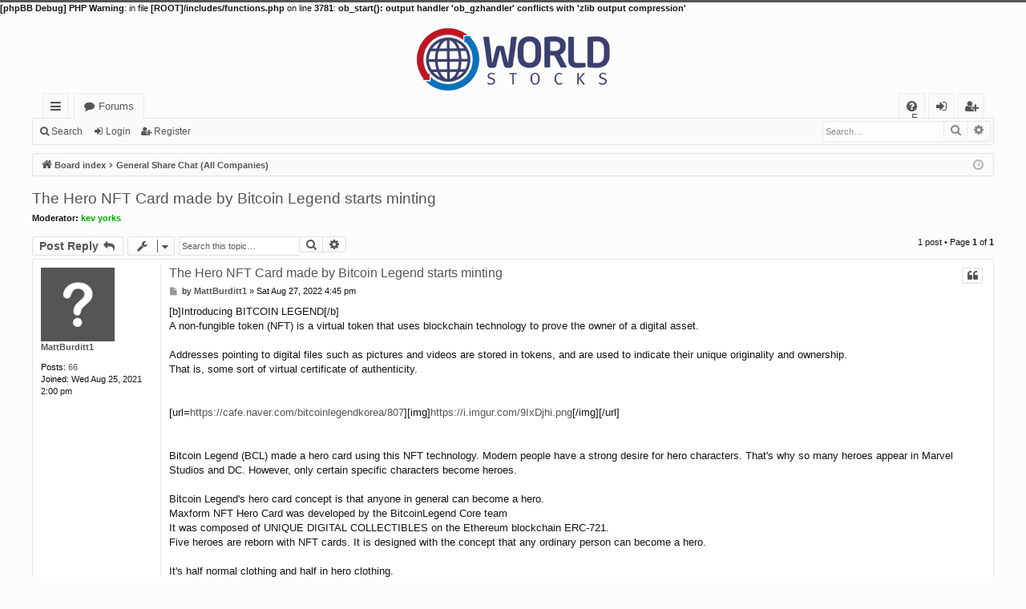

--- FILE ---
content_type: text/html; charset=UTF-8
request_url: https://www.worldstocks.co.uk/forum/viewtopic.php?f=2&t=331962&p=751078&sid=81b68ca508f6ee0a66fc33d87592780c
body_size: 6138
content:
<b>[phpBB Debug] PHP Warning</b>: in file <b>[ROOT]/includes/functions.php</b> on line <b>3781</b>: <b>ob_start(): output handler 'ob_gzhandler' conflicts with 'zlib output compression'</b><br />
<!DOCTYPE html>
<html dir="ltr" lang="en-gb">
<head>
<meta charset="utf-8" />
<meta http-equiv="X-UA-Compatible" content="IE=edge">
<meta name="viewport" content="width=device-width, initial-scale=1" />

<title>The Hero NFT Card made by Bitcoin Legend starts minting - World Stocks</title>




	<link rel="alternate" type="application/atom+xml" title="Feed - World Stocks" href="/forum/app.php/feed?sid=68230733c3e59afa8124298b74847818">		<link rel="alternate" type="application/atom+xml" title="Feed - All forums" href="/forum/app.php/feed/forums?sid=68230733c3e59afa8124298b74847818">	<link rel="alternate" type="application/atom+xml" title="Feed - New Topics" href="/forum/app.php/feed/topics?sid=68230733c3e59afa8124298b74847818">	<link rel="alternate" type="application/atom+xml" title="Feed - Active Topics" href="/forum/app.php/feed/topics_active?sid=68230733c3e59afa8124298b74847818">	<link rel="alternate" type="application/atom+xml" title="Feed - Forum - General Share Chat (All Companies)" href="/forum/app.php/feed/forum/2?sid=68230733c3e59afa8124298b74847818">	<link rel="alternate" type="application/atom+xml" title="Feed - Topic - The Hero NFT Card made by Bitcoin Legend starts minting" href="/forum/app.php/feed/topic/331962?sid=68230733c3e59afa8124298b74847818">	
	<link rel="canonical" href="https://www.worldstocks.co.uk/forum/viewtopic.php?t=331962">

<!--
	phpBB style name: basic
	Based on style:   prosilver
	Original author:  Arty ( https://www.artodia.com )
	Modified by: 	  MrGaby
-->


<link href="./assets/css/font-awesome.min.css?assets_version=4" rel="stylesheet">
<link href="./styles/basic_red/theme/stylesheet.css?assets_version=4" rel="stylesheet">




<!--[if lte IE 9]>
	<link href="./styles/basic_red/theme/tweaks.css?assets_version=4" rel="stylesheet">
<![endif]-->





</head>
<body id="phpbb" class="nojs notouch section-viewtopic ltr " data-online-text="Online">


	<a id="top" class="top-anchor" accesskey="t"></a>
	<div id="page-header" class="page-width">
		<div class="headerbar" role="banner">
					<div class="inner">

			<div id="site-description" class="site-description">
				<a id="logo" class="logo" href="./index.php?sid=68230733c3e59afa8124298b74847818" title="Board index">
					<img src="./styles/basic_red/theme/images/logo.png" data-src-hd="./styles/basic_red/theme/images/logo_hd.png" alt="World Stocks"/>
				</a>
				<p class="sitename">World Stocks</p>
				<p></p>
				<p class="skiplink"><a href="#start_here">Skip to content</a></p>
			</div>

																		
			</div>
					</div>


				


<div class="navbar tabbed not-static" role="navigation">
	<div class="inner page-width">
		<div class="nav-tabs" data-current-page="viewtopic">
			<ul class="leftside">
				<li id="quick-links" class="quick-links tab responsive-menu dropdown-container">
					<a href="#" class="nav-link dropdown-trigger">Quick links</a>
					<div class="dropdown">
						<div class="pointer"><div class="pointer-inner"></div></div>
						<ul class="dropdown-contents" role="menu">
								
			<li class="separator"></li>
													<li>
								<a href="./search.php?search_id=unanswered&amp;sid=68230733c3e59afa8124298b74847818" role="menuitem">
									<i class="icon fa-file-o fa-fw icon-gray" aria-hidden="true"></i><span>Unanswered topics</span>
								</a>
							</li>
							<li>
								<a href="./search.php?search_id=active_topics&amp;sid=68230733c3e59afa8124298b74847818" role="menuitem">
									<i class="icon fa-file-o fa-fw icon-blue" aria-hidden="true"></i><span>Active topics</span>
								</a>
							</li>
							<li class="separator"></li>
							<li>
								<a href="./search.php?sid=68230733c3e59afa8124298b74847818" role="menuitem">
									<i class="icon fa-search fa-fw" aria-hidden="true"></i><span>Search</span>
								</a>
							</li>	
	
													</ul>
					</div>
				</li>
												<li class="tab forums selected" data-responsive-class="small-icon icon-forums">
					<a class="nav-link" href="./index.php?sid=68230733c3e59afa8124298b74847818">Forums</a>
				</li>
											</ul>
			<ul class="rightside" role="menu">
								<li class="tab faq" data-select-match="faq" data-responsive-class="small-icon icon-faq">
					<a class="nav-link" href="/forum/app.php/help/faq?sid=68230733c3e59afa8124298b74847818" rel="help" title="Frequently Asked Questions" role="menuitem">
						<i class="icon fa-question-circle fa-fw" aria-hidden="true"></i><span>FAQ</span>
					</a>
				</li>
																									<li class="tab login"  data-skip-responsive="true" data-select-match="login"><a class="nav-link" href="./ucp.php?mode=login&amp;redirect=viewtopic.php%3Ff%3D2%26p%3D751078%26t%3D331962&amp;sid=68230733c3e59afa8124298b74847818" title="Login" accesskey="x" role="menuitem">Login</a></li>
											<li class="tab register" data-skip-responsive="true" data-select-match="register"><a class="nav-link" href="./ucp.php?mode=register&amp;sid=68230733c3e59afa8124298b74847818" role="menuitem">Register</a></li>
																	</ul>
		</div>
	</div>
</div>

<div class="navbar secondary with-search">
	<ul role="menubar">
											<li class="small-icon icon-search responsive-hide"><a href="./search.php?sid=68230733c3e59afa8124298b74847818">Search</a></li>
														<li class="small-icon icon-login"><a href="./ucp.php?mode=login&amp;redirect=viewtopic.php%3Ff%3D2%26p%3D751078%26t%3D331962&amp;sid=68230733c3e59afa8124298b74847818" title="Login">Login</a></li>
									<li class="small-icon icon-register"><a href="./ucp.php?mode=register&amp;sid=68230733c3e59afa8124298b74847818">Register</a></li>
									
					<li class="search-box not-responsive">			<div id="search-box" class="search-box search-header" role="search">
				<form action="./search.php?sid=68230733c3e59afa8124298b74847818" method="get" id="search">
				<fieldset>
					<input name="keywords" id="keywords" type="search" maxlength="128" title="Search for keywords" class="inputbox search tiny" size="20" value="" placeholder="Search…" />
					<button class="button button-search" type="submit" title="Search">
						<i class="icon fa-search fa-fw" aria-hidden="true"></i><span class="sr-only">Search</span>
					</button>
					<a href="./search.php?sid=68230733c3e59afa8124298b74847818" class="button button-search-end" title="Advanced search">
						<i class="icon fa-cog fa-fw" aria-hidden="true"></i><span class="sr-only">Advanced search</span>
					</a>
					<input type="hidden" name="sid" value="68230733c3e59afa8124298b74847818" />

				</fieldset>
				</form>
			</div>
			</li>
			</ul>
</div>

	</div>

<div id="wrap" class="page-width">

	
	<a id="start_here" class="top-anchor"></a>
	<div id="page-body" class="page-body" role="main">
		<div class="navbar">
	<ul id="nav-breadcrumbs" class="nav-breadcrumbs linklist navlinks" role="menubar">
				
		
		<li class="breadcrumbs" itemscope itemtype="https://schema.org/BreadcrumbList">

			
						<span class="crumb" itemtype="https://schema.org/ListItem" itemprop="itemListElement" itemscope><a itemprop="item" href="./index.php?sid=68230733c3e59afa8124298b74847818" accesskey="h" data-navbar-reference="index"><i class="icon fa-home fa-fw"></i><span itemprop="name">Board index</span></a><meta itemprop="position" content="1" /></span>

									
						<span class="crumb" itemtype="https://schema.org/ListItem" itemprop="itemListElement" itemscope data-forum-id="2"><a itemprop="item" href="./viewforum.php?f=2&amp;sid=68230733c3e59afa8124298b74847818"><span itemprop="name">General Share Chat (All Companies)</span></a><meta itemprop="position" content="2" /></span>
						
			
		</li>

		
		
			<li class="rightside responsive-search">
				<a href="./search.php?sid=68230733c3e59afa8124298b74847818" title="View the advanced search options" role="menuitem">
					<i class="icon fa-search fa-fw" aria-hidden="true"></i><span class="sr-only">Search</span>
				</a>
			</li>
				<li class="rightside dropdown-container icon-only">
			<a href="#" class="dropdown-trigger time" title="It is currently Fri Jan 23, 2026 3:45 am"><i class="fa fa-clock-o"></i></a>
			<div class="dropdown">
				<div class="pointer"><div class="pointer-inner"></div></div>
				<ul class="dropdown-contents">
					<li>It is currently Fri Jan 23, 2026 3:45 am</li>
					<li>All times are <span title="Europe/London">UTC</span></li>
				</ul>
			</div>
		</li>
	</ul>
</div>

		
		
<h2 class="topic-title"><a href="./viewtopic.php?f=2&amp;t=331962&amp;sid=68230733c3e59afa8124298b74847818">The Hero NFT Card made by Bitcoin Legend starts minting</a></h2>
<!-- NOTE: remove the style="display: none" when you want to have the forum description on the topic body -->
<div style="display: none !important;">Discussion for Any Company Anywhere. As companies get more popular here they will be given their own full forum...<br /></div>
<p>
	<strong>Moderator:</strong> <a href="./memberlist.php?mode=viewprofile&amp;u=181&amp;sid=68230733c3e59afa8124298b74847818" style="color: #00AA00;" class="username-coloured">kev yorks</a>
</p>


<div class="action-bar bar-top">
	
			<a href="./posting.php?mode=reply&amp;f=2&amp;t=331962&amp;sid=68230733c3e59afa8124298b74847818" class="button" title="Post a reply">
							<span>Post Reply</span> <i class="icon fa-reply fa-fw" aria-hidden="true"></i>
					</a>
	
			<div class="dropdown-container dropdown-button-control topic-tools">
		<span title="Topic tools" class="button button-secondary dropdown-trigger dropdown-select">
			<i class="icon fa-wrench fa-fw" aria-hidden="true"></i>
			<span class="caret"><i class="icon fa-sort-down fa-fw" aria-hidden="true"></i></span>
		</span>
		<div class="dropdown">
			<div class="pointer"><div class="pointer-inner"></div></div>
			<ul class="dropdown-contents">
																												<li>
					<a href="./viewtopic.php?f=2&amp;t=331962&amp;sid=68230733c3e59afa8124298b74847818&amp;view=print" title="Print view" accesskey="p">
						<i class="icon fa-print fa-fw" aria-hidden="true"></i><span>Print view</span>
					</a>
				</li>
											</ul>
		</div>
	</div>
	
			<div class="search-box" role="search">
			<form method="get" id="topic-search" action="./search.php?sid=68230733c3e59afa8124298b74847818">
			<fieldset>
				<input class="inputbox search tiny"  type="search" name="keywords" id="search_keywords" size="20" placeholder="Search this topic…" />
				<button class="button button-search" type="submit" title="Search">
					<i class="icon fa-search fa-fw" aria-hidden="true"></i><span class="sr-only">Search</span>
				</button>
				<a href="./search.php?sid=68230733c3e59afa8124298b74847818" class="button button-search-end" title="Advanced search">
					<i class="icon fa-cog fa-fw" aria-hidden="true"></i><span class="sr-only">Advanced search</span>
				</a>
				<input type="hidden" name="t" value="331962" />
<input type="hidden" name="sf" value="msgonly" />
<input type="hidden" name="sid" value="68230733c3e59afa8124298b74847818" />

			</fieldset>
			</form>
		</div>
	
			<div class="pagination">
			1 post
							&bull; Page <strong>1</strong> of <strong>1</strong>
					</div>
		</div>




			<div id="p751078" class="post has-profile bg2">
		<div class="inner">

		<dl class="postprofile" id="profile751078">
			<dt class="no-profile-rank no-avatar">
				<div class="avatar-container">
																			</div>
								<a href="./memberlist.php?mode=viewprofile&amp;u=92880&amp;sid=68230733c3e59afa8124298b74847818" class="username">MattBurditt1</a>							</dt>

									
		<dd class="profile-posts"><strong>Posts:</strong> <a href="./search.php?author_id=92880&amp;sr=posts&amp;sid=68230733c3e59afa8124298b74847818">66</a></dd>		<dd class="profile-joined"><strong>Joined:</strong> Wed Aug 25, 2021 2:00 pm</dd>		
		
						
						
		</dl>

		<div class="postbody">
						<div id="post_content751078">

						<h3 class="first">
						<a href="./viewtopic.php?p=751078&amp;sid=68230733c3e59afa8124298b74847818#p751078">The Hero NFT Card made by Bitcoin Legend starts minting</a>
			</h3>

													<ul class="post-buttons">
																																									<li>
							<a href="./posting.php?mode=quote&amp;f=2&amp;p=751078&amp;sid=68230733c3e59afa8124298b74847818" title="Reply with quote" class="button button-icon-only">
								<i class="icon fa-quote-left fa-fw" aria-hidden="true"></i><span class="sr-only">Quote</span>
							</a>
						</li>
														</ul>
							
						<p class="author">
									<a class="unread" href="./viewtopic.php?p=751078&amp;sid=68230733c3e59afa8124298b74847818#p751078" title="Post">
						<i class="icon fa-file fa-fw icon-lightgray icon-md" aria-hidden="true"></i><span class="sr-only">Post</span>
					</a>
								<span class="responsive-hide">by <strong><a href="./memberlist.php?mode=viewprofile&amp;u=92880&amp;sid=68230733c3e59afa8124298b74847818" class="username">MattBurditt1</a></strong> &raquo; </span><time datetime="2022-08-27T15:45:58+00:00">Sat Aug 27, 2022 4:45 pm</time>
			</p>
			
			
			
			<div class="content">[b]Introducing BITCOIN LEGEND[/b]<br>
A non-fungible token (NFT) is a virtual token that uses blockchain technology to prove the owner of a digital asset.<br>
<br>
Addresses pointing to digital files such as pictures and videos are stored in tokens, and are used to indicate their unique originality and ownership.<br>
That is, some sort of virtual certificate of authenticity. <br>
<br>
<br>
[url=<a href="https://cafe.naver.com/bitcoinlegendkorea/807" class="postlink">https://cafe.naver.com/bitcoinlegendkorea/807</a>][img]<a href="https://i.imgur.com/9IxDjhi.png" class="postlink">https://i.imgur.com/9IxDjhi.png</a>[/img][/url]<br>
<br>
<br>
Bitcoin Legend (BCL) made a hero card using this NFT technology. Modern people have a strong desire for hero characters. That's why so many heroes appear in Marvel Studios and DC. However, only certain specific characters become heroes.<br>
<br>
Bitcoin Legend's hero card concept is that anyone in general can become a hero.<br>
Maxform NFT Hero Card was developed by the BitcoinLegend Core team<br>
It was composed of UNIQUE DIGITAL COLLECTIBLES on the Ethereum blockchain ERC-721.<br>
Five heroes are reborn with NFT cards. It is designed with the concept that any ordinary person can become a hero.<br>
<br>
It's half normal clothing and half in hero clothing. <br>
This is made even more unique by the rarity program.  There is no identical form among the issued cards.  Hair, clothing, weapons, accessories, mask, background, etc. item items are all different.  <br>
Among them, there is not one character but a total of 5 characters in different poses and postures. <br>
For each such character, 2000 hero cards are issued.  The approach is different from other NFTs that create 10,000 pieces with one character. <br>
In this way, a total of five characters appearing in 2000 each, making a total of 10,000 cards. <br>
 <br>
[b]You will have your rare and unique item [/b]<br>
 <br>
<br>
[img]<a href="https://i.imgur.com/q3P4TKn.png" class="postlink">https://i.imgur.com/q3P4TKn.png</a>[/img]<br>
<br>
<br>
Hero cards with this artistic design are converted into Game-Fi cards in the Metaverse game. The character's ability values are written on the card frame.<br>
BITCOIN LEGEND uses AI technology to create webtoon characters similar to the real users themselves. Users can also produce clothing, ornaments and other game items. Hero History is made by Webtoon and Song (Webtoon+Rapper' Rap+NFT animation).<br>
<br>
Bitlegend, a male character, currently has 767,000 views( <a href="https://youtu.be/s0FSVXZ-wSs" class="postlink">https://youtu.be/s0FSVXZ-wSs</a>), and Dark Slezenger, a female character, has 548,000 views( <a href="https://youtu.be/8Al9l7YVLC4" class="postlink">https://youtu.be/8Al9l7YVLC4</a>)<br>
Currently, the 3rd name is “Who is winner?”. It is a battle between good and evil, and several characters appear. The character are Dr. Zygol, Super Beast, and Wind Thunder. It was uploaded on YouTube Recently(<a href="https://youtu.be/gfjBqRpmh6U" class="postlink">https://youtu.be/gfjBqRpmh6U</a>)<br>
<br>
<br>
[img]<a href="https://i.imgur.com/dJICiu9.png" class="postlink">https://i.imgur.com/dJICiu9.png</a>[/img]<br>
<br>
<br>
The BCL token is used as the monetary means of the Game-Fi card used in the Metaverse world. This BCL token is listed on Lbank and Pancake Swap. And, Bitcoin Legend developed a mining app to secure users and launched it a year ago. It currently has 2.65 million users.<br>
LBank Crytocurrency Exchange(CEX)<br>
<a href="https://www.lbank.info/" class="postlink">https://www.lbank.info/</a><br>
[b]PancakeSwap(DEX)[/b]<br>
<a href="https://pancakeswap.finance/add/0x02b84f8B64e6c67aE6C797ff4Ec4efb06Ff19b44/BNB" class="postlink">https://pancakeswap.finance/add/0x02b84 ... f19b44/BNB</a><br>
<br>
[b][u]Community[/u][/b]<br>
[b]Telegram [/b]: <a href="https://bit.ly/38WoRyN" class="postlink">https://bit.ly/38WoRyN</a><br>
[b]YouTube :[/b] <a href="https://bit.ly/3zmqnok" class="postlink">https://bit.ly/3zmqnok</a><br>
[b]Discord :[/b] <a href="http://bit.ly/3OkgtfX" class="postlink">http://bit.ly/3OkgtfX</a><br>
[b]Twitter [/b]: <a href="https://bit.ly/3tEQDt4" class="postlink">https://bit.ly/3tEQDt4</a><br>
[b]Instagram [/b]: <a href="https://bit.ly/3tDkKkA" class="postlink">https://bit.ly/3tDkKkA</a>]<br>
[b]Kakaotalk :[/b] <a href="https://cafe.naver.com/bitcoinlegendkorea/807" class="postlink">https://cafe.naver.com/bitcoinlegendkorea/807</a></div>

			
			
									
									
						</div>

		</div>

		</div>
				<div class="back2top">
						<a href="#top" class="top" title="Top">
				<i class="icon fa-chevron-circle-up fa-fw icon-gray" aria-hidden="true"></i>
				<span class="sr-only">Top</span>
			</a>
					</div>
			</div>

	

	<div class="action-bar bar-bottom">
	
			<a href="./posting.php?mode=reply&amp;f=2&amp;t=331962&amp;sid=68230733c3e59afa8124298b74847818" class="button" title="Post a reply">
							<span>Post Reply</span> <i class="icon fa-reply fa-fw" aria-hidden="true"></i>
					</a>
		
		<div class="dropdown-container dropdown-button-control topic-tools">
		<span title="Topic tools" class="button button-secondary dropdown-trigger dropdown-select">
			<i class="icon fa-wrench fa-fw" aria-hidden="true"></i>
			<span class="caret"><i class="icon fa-sort-down fa-fw" aria-hidden="true"></i></span>
		</span>
		<div class="dropdown">
			<div class="pointer"><div class="pointer-inner"></div></div>
			<ul class="dropdown-contents">
																												<li>
					<a href="./viewtopic.php?f=2&amp;t=331962&amp;sid=68230733c3e59afa8124298b74847818&amp;view=print" title="Print view" accesskey="p">
						<i class="icon fa-print fa-fw" aria-hidden="true"></i><span>Print view</span>
					</a>
				</li>
											</ul>
		</div>
	</div>

	
	
	
			<div class="pagination">
			1 post
							&bull; Page <strong>1</strong> of <strong>1</strong>
					</div>
	</div>


<div class="action-bar actions-jump">
		<p class="jumpbox-return">
		<a href="./viewforum.php?f=2&amp;sid=68230733c3e59afa8124298b74847818" class="left-box arrow-left" accesskey="r">
			<i class="icon fa-angle-left fa-fw icon-black" aria-hidden="true"></i><span>Return to “General Share Chat (All Companies)”</span>
		</a>
	</p>
	
		<div class="jumpbox dropdown-container dropdown-container-right dropdown-up dropdown-left dropdown-button-control" id="jumpbox">
			<span title="Jump to" class="button button-secondary dropdown-trigger dropdown-select">
				<span>Jump to</span>
				<span class="caret"><i class="icon fa-sort-down fa-fw" aria-hidden="true"></i></span>
			</span>
		<div class="dropdown">
			<div class="pointer"><div class="pointer-inner"></div></div>
			<ul class="dropdown-contents">
																				<li><a href="./viewforum.php?f=8&amp;sid=68230733c3e59afa8124298b74847818" class="jumpbox-forum-link"> <span> Forum Rules &amp; Troubleshooting</span></a></li>
																<li><a href="./viewforum.php?f=2&amp;sid=68230733c3e59afa8124298b74847818" class="jumpbox-forum-link"> <span> General Share Chat (All Companies)</span></a></li>
																<li><a href="./viewforum.php?f=31&amp;sid=68230733c3e59afa8124298b74847818" class="jumpbox-forum-link"> <span> Gatwick Oil</span></a></li>
																<li><a href="./viewforum.php?f=14&amp;sid=68230733c3e59afa8124298b74847818" class="jumpbox-forum-link"> <span> Gulf Keystone Petroleum</span></a></li>
																<li><a href="./viewforum.php?f=20&amp;sid=68230733c3e59afa8124298b74847818" class="jumpbox-forum-link"> <span> Banks</span></a></li>
																<li><a href="./viewforum.php?f=21&amp;sid=68230733c3e59afa8124298b74847818" class="jumpbox-forum-link"> <span> Charts &amp; Chartists Forum</span></a></li>
																<li><a href="./viewforum.php?f=24&amp;sid=68230733c3e59afa8124298b74847818" class="jumpbox-forum-link"> <span> Geology and Oil and Gas Exploration</span></a></li>
																<li><a href="./viewforum.php?f=7&amp;sid=68230733c3e59afa8124298b74847818" class="jumpbox-forum-link"> <span> Complaints &amp; Improvements</span></a></li>
											</ul>
		</div>
	</div>

	</div>



			</div>


	<div class="navbar" role="navigation">
	<div class="inner">

	<ul id="nav-footer" class="nav-footer linklist" role="menubar">
		<li class="breadcrumbs">
									<span class="crumb"><a href="./index.php?sid=68230733c3e59afa8124298b74847818" data-navbar-reference="index"><i class="icon fa-home fa-fw" aria-hidden="true"></i><span>Board index</span></a></span>					</li>
		
				<li class="rightside">All times are <span title="Europe/London">UTC</span></li>
							<li class="rightside">
				<a href="./ucp.php?mode=delete_cookies&amp;sid=68230733c3e59afa8124298b74847818" data-ajax="true" data-refresh="true" role="menuitem">
					<i class="icon fa-trash fa-fw" aria-hidden="true"></i><span>Delete cookies</span>
				</a>
			</li>
																<li class="rightside" data-last-responsive="true">
				<a href="./memberlist.php?mode=contactadmin&amp;sid=68230733c3e59afa8124298b74847818" role="menuitem">
					<i class="icon fa-envelope fa-fw" aria-hidden="true"></i><span>Contact us</span>
				</a>
			</li>
			</ul>

	</div>
</div>
</div>

<div id="page-footer" class="page-width" role="contentinfo">
	
	<div class="copyright">
				<p class="footer-row">
			<span class="footer-copyright">Powered by <a href="https://www.phpbb.com/">phpBB</a>&reg; Forum Software &copy; phpBB Limited</span>
		</p>
		<p class="footer-row">
			<span class="footer-copyright">Style by <a href="https://www.artodia.com/">Arty</a> - phpBB 3.3 by MrGaby</span>
		</p>
						<p class="footer-row" role="menu">
			<a class="footer-link" href="./ucp.php?mode=privacy&amp;sid=68230733c3e59afa8124298b74847818" title="Privacy" role="menuitem">
				<span class="footer-link-text">Privacy</span>
			</a>
			|
			<a class="footer-link" href="./ucp.php?mode=terms&amp;sid=68230733c3e59afa8124298b74847818" title="Terms" role="menuitem">
				<span class="footer-link-text">Terms</span>
			</a>
		</p>
					</div>

	<div id="darkenwrapper" class="darkenwrapper" data-ajax-error-title="AJAX error" data-ajax-error-text="Something went wrong when processing your request." data-ajax-error-text-abort="User aborted request." data-ajax-error-text-timeout="Your request timed out; please try again." data-ajax-error-text-parsererror="Something went wrong with the request and the server returned an invalid reply.">
		<div id="darken" class="darken">&nbsp;</div>
	</div>

	<div id="phpbb_alert" class="phpbb_alert" data-l-err="Error" data-l-timeout-processing-req="Request timed out.">
		<a href="#" class="alert_close">
		</a>
		<h3 class="alert_title">&nbsp;</h3><p class="alert_text"></p>
	</div>
	<div id="phpbb_confirm" class="phpbb_alert">
		<a href="#" class="alert_close">
		</a>
		<div class="alert_text"></div>
	</div>
</div>


<div>
	<a id="bottom" class="top-anchor" accesskey="z"></a>
	<img src="/forum/app.php/cron/cron.task.core.prune_notifications?sid=68230733c3e59afa8124298b74847818" width="1" height="1" alt="cron" /></div>

<script src="./assets/javascript/jquery-3.5.1.min.js?assets_version=4"></script>
<script src="./assets/javascript/core.js?assets_version=4"></script>



<script src="./styles/basic/template/forum_fn.js?assets_version=4"></script>
<script src="./styles/basic/template/ajax.js?assets_version=4"></script>



</body>
</html>
